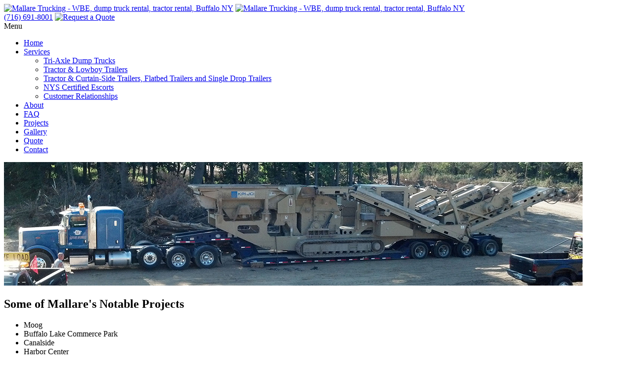

--- FILE ---
content_type: text/html; charset=utf-8
request_url: https://www.mallareenterprises.com/Projects
body_size: 4931
content:
<!DOCTYPE html>
<html  lang="en-US">
<head id="Head"><meta content="text/html; charset=UTF-8" http-equiv="Content-Type" />
<meta name="twitter:card" content="summary"/>
  <meta name="twitter:title" content="Mallare Enterprises - Buffalo, NY"/>
  <meta name="twitter:description" content="Mallare Enterprises is WBE certified and has 14 tri-axle dump trucks, 1 single axle dump truck, 5 tractors, 6 lowboy trailers, 1 flatbed trailer, 1 single-drop trailer, and 1 curtain-side trailer."/>
  <meta property="og:description" content="Mallare Enterprises is WBE certified and has 14 tri-axle dump trucks, 1 single axle dump truck, 5 tractors, 6 lowboy trailers, 1 flatbed trailer, 1 single-drop trailer, and 1 curtain-side trailer."/>
  <meta property="og:title" content="Mallare Enterprises - Buffalo, NY"/>
<meta property="og:image" content="https://www.mallareenterprises.com/Portals/0/Images/mallare_opengraph.jpg"/><title>
	Mallare Trucking - WBE, dump truck rental, tractor rental, Buffalo NY > Projects
</title><meta id="MetaDescription" name="description" content="Mallare Enterprises is WBE certified and has 14 tri-axle dump trucks, 1 single axle dump truck, 5 tractors, 6 lowboy trailers, 1 flatbed trailer, 1 single-drop trailer, and 1 curtain-side trailer. " /><meta id="MetaKeywords" name="keywords" content="WBE NYS, Mallare, Mallare Trucking, tri-axle dump trucks, single axle dump truck, tractors, lowboy trailer, flatbed trailer, single-drop trailer, curtain side trailer, Lynne Bona" /><meta id="MetaRobots" name="robots" content="INDEX, FOLLOW" /><link href="/Resources/Shared/stylesheets/dnndefault/7.0.0/default.css?cdv=357" type="text/css" rel="stylesheet"/><link href="/Portals/_default/admin.css?cdv=357" type="text/css" rel="stylesheet"/><link href="/Resources/Search/SearchSkinObjectPreview.css?cdv=357" type="text/css" rel="stylesheet"/><link href="/Portals/_default/skins/mallare2018/skin.css?cdv=357" type="text/css" rel="stylesheet"/><link href="/Portals/0/portal.css?cdv=357" type="text/css" rel="stylesheet"/><link href="/Portals/_default/skins/mallare2018/TreeView/jquery.treeview.css?cdv=357" type="text/css" rel="stylesheet"/><script src="/Resources/libraries/jQuery/03_07_01/jquery.js?cdv=357" type="text/javascript"></script><script src="/Resources/libraries/jQuery-Migrate/03_04_01/jquery-migrate.js?cdv=357" type="text/javascript"></script><script src="/Resources/libraries/jQuery-UI/01_13_03/jquery-ui.min.js?cdv=357" type="text/javascript"></script><script src="/Resources/libraries/HoverIntent/01_10_01/jquery.hoverIntent.min.js?cdv=357" type="text/javascript"></script><link rel='icon' href='/Portals/0/favicon.ico?ver=k40uZCCqSalavTN-zzsGdQ%3d%3d' type='image/x-icon' />     
        
			    <script type="text/javascript">
			      var _gaq = _gaq || [];
			      _gaq.push(['_setAccount', 'UA-118737085-1']);
			      _gaq.push(['_trackPageview']);
			      
			 
			      (function() {
				    var ga = document.createElement('script'); ga.type = 'text/javascript'; ga.async = true;
				    ga.src = ('https:' == document.location.protocol ? 'https://' : 'http://') + 'stats.g.doubleclick.net/dc.js';
				    var s = document.getElementsByTagName('script')[0]; s.parentNode.insertBefore(ga, s);
			      })();
			    </script>
        
		  <meta name="viewport" content="width=device-width,initial-scale=1" /><style type="text/css">
	.treeview li { list-style-type: none }
</style></head>
<body id="Body">

    <form method="post" action="/Projects" id="Form" enctype="multipart/form-data">
<div class="aspNetHidden">
<input type="hidden" name="__EVENTTARGET" id="__EVENTTARGET" value="" />
<input type="hidden" name="__EVENTARGUMENT" id="__EVENTARGUMENT" value="" />
<input type="hidden" name="__VIEWSTATE" id="__VIEWSTATE" value="7mdH/rpJI8k/Qs83tcfTvcqbNc+TJqbFzIYjkOT+HeXcv4yGBv86CFP+fN8OyetbKqDXFLOf1+xhY7QQHdQ+DNXuMMTaWUu9eSlbXw==" />
</div>

<script type="text/javascript">
//<![CDATA[
var theForm = document.forms['Form'];
if (!theForm) {
    theForm = document.Form;
}
function __doPostBack(eventTarget, eventArgument) {
    if (!theForm.onsubmit || (theForm.onsubmit() != false)) {
        theForm.__EVENTTARGET.value = eventTarget;
        theForm.__EVENTARGUMENT.value = eventArgument;
        theForm.submit();
    }
}
//]]>
</script>


<script src="/WebResource.axd?d=pynGkmcFUV2j5dvstJcvdpfvHlHB5aeM3MoBobEVd9nHOJwr-9E1Y2nRsW81&amp;t=637814473746327080" type="text/javascript"></script>

<script type="text/javascript">if (!(window.jQuery && window.jQuery.fn && window.jQuery.fn.treeview)) document.write(unescape('%3Cscript src="/Portals/_default/skins/mallare2018/TreeView/jquery.treeview.js" type="text/javascript"%3E%3C/script%3E'));</script>
<script src="/ScriptResource.axd?d=uHIkleVeDJeyu4gKm23cHl-S7MEnMJzhf1uHVRvT15Qd3lXmoz1y11mcOjOCaVCL6Gpc9eOWd6DQ3LCKiBXKIk9td1cGTsur0RzacjTN8TZkCZLdHPo4udCQTga7dgsefyYdRg2&amp;t=49337fe8" type="text/javascript"></script>
<script src="/ScriptResource.axd?d=Jw6tUGWnA14dNsUqm3p1AqCVoDkj1Sn-6-BQDmcas4TnzL7L-DkTPMAHNBdRWsv2qdkXaOlZnKOgaPjl3BC9iUIMxGbGDfCTGCxgUN0ivI_8nusQskWogpaTu5Mt4ztopMaRKmpPXVvcOeIr0&amp;t=49337fe8" type="text/javascript"></script>
<div class="aspNetHidden">

	<input type="hidden" name="__VIEWSTATEGENERATOR" id="__VIEWSTATEGENERATOR" value="CA0B0334" />
	<input type="hidden" name="__VIEWSTATEENCRYPTED" id="__VIEWSTATEENCRYPTED" value="" />
	<input type="hidden" name="__EVENTVALIDATION" id="__EVENTVALIDATION" value="AsoTH3hbX1q8V/zaVvkEFdbolDMZ3IoCFQHNIUUSwTKIg0ujTZme8rkKNLUilb7KNDBvgv93L6SI6MTFoMQ7aYloS1eXmUgiv+5HyGQATscVEnID18dpkUUdpXw7S8DuVq0PwfGGvSNBwvo3izzfyM8o5oM=" />
</div><script src="/js/dnn.js?cdv=357" type="text/javascript"></script><script src="/js/dnn.modalpopup.js?cdv=357" type="text/javascript"></script><script src="/Portals/_default/skins/mallare2018/bootstrap/js/bootstrap.min.js?cdv=357" type="text/javascript"></script><script src="/Portals/_default/skins/mallare2018/js/scripts.js?cdv=357" type="text/javascript"></script><script src="/Portals/_default/skins/mallare2018/TreeView/jquery.treeview.js?cdv=357" type="text/javascript"></script><script src="/js/dnncore.js?cdv=357" type="text/javascript"></script><script src="/Resources/Search/SearchSkinObjectPreview.js?cdv=357" type="text/javascript"></script><script src="/js/dnn.servicesframework.js?cdv=357" type="text/javascript"></script><script src="/Portals/_default/skins/mallare2018/bootstrapNav/simple.js?cdv=357" type="text/javascript"></script><script type="text/javascript">
//<![CDATA[
Sys.WebForms.PageRequestManager._initialize('ScriptManager', 'Form', [], [], [], 90, '');
//]]>
</script>

        
        
        
<!--[if lt IE 9]>
		<script src="http://html5shim.googlecode.com/svn/trunk/html5.js"></script>
<![endif]-->





<!--CDF(Javascript|/Portals/_default/skins/mallare2018/bootstrap/js/bootstrap.min.js?cdv=357|DnnBodyProvider|100)-->
<!--CDF(Javascript|/Portals/_default/skins/mallare2018/js/scripts.js?cdv=357|DnnBodyProvider|100)-->


<!--CDF(Javascript|/Portals/_default/skins/mallare2018/TreeView/jquery.treeview.js?cdv=357|DnnBodyProvider|100)-->

<div id="siteWrapper">
<div class="controlpanel-container">
</div>
    <div id="userControls" class="container">
        <div class="row-fluid">
<!--<div id="search" class="span4 pull-right">
                <span id="dnn_dnnSearch_ClassicSearch">
    
    
    <span class="searchInputContainer" data-moreresults="See More Results" data-noresult="No Results Found">
        <input name="dnn$dnnSearch$txtSearch" type="text" maxlength="255" size="20" id="dnn_dnnSearch_txtSearch" class="NormalTextBox" aria-label="Search" autocomplete="off" placeholder="Search..." />
        <a class="dnnSearchBoxClearText" title="Clear search text"></a>
    </span>
    <a id="dnn_dnnSearch_cmdSearch" class="SearchButton" href="javascript:__doPostBack(&#39;dnn$dnnSearch$cmdSearch&#39;,&#39;&#39;)">Search</a>
</span>


<script type="text/javascript">
    $(function() {
        if (typeof dnn != "undefined" && typeof dnn.searchSkinObject != "undefined") {
            var searchSkinObject = new dnn.searchSkinObject({
                delayTriggerAutoSearch : 400,
                minCharRequiredTriggerAutoSearch : 2,
                searchType: 'S',
                enableWildSearch: true,
                cultureCode: 'en-US',
                portalId: -1
                }
            );
            searchSkinObject.init();
            
            
            // attach classic search
            var siteBtn = $('#dnn_dnnSearch_SiteRadioButton');
            var webBtn = $('#dnn_dnnSearch_WebRadioButton');
            var clickHandler = function() {
                if (siteBtn.is(':checked')) searchSkinObject.settings.searchType = 'S';
                else searchSkinObject.settings.searchType = 'W';
            };
            siteBtn.on('change', clickHandler);
            webBtn.on('change', clickHandler);
            
            
        }
    });
</script>
 -->

            </div> 

        </div>
    </div><!--/userControls-->
    <div id="siteHeadouter">
         <div id="siteHeadinner" class="container">
        	<div class="navbar">
            	<div class="navbar-inner">
                    <span class="brand visible-desktop">
                        <a id="dnn_dnnLOGO_hypLogo" title="Mallare Trucking - WBE, dump truck rental, tractor rental, Buffalo NY" aria-label="Mallare Trucking - WBE, dump truck rental, tractor rental, Buffalo NY" href="https://www.mallareenterprises.com/"><img id="dnn_dnnLOGO_imgLogo" src="/Portals/0/mallare-logo150.jpg?ver=ZlyOy3FF0FbDVHoci49VfQ%3d%3d" alt="Mallare Trucking - WBE, dump truck rental, tractor rental, Buffalo NY" /></a>
                    </span><!--/Logo-->
                    
  <span class="brand hidden-desktop">
                        <a id="dnn_dnnLOGOmobi_hypLogo" title="Mallare Trucking - WBE, dump truck rental, tractor rental, Buffalo NY" aria-label="Mallare Trucking - WBE, dump truck rental, tractor rental, Buffalo NY" href="https://www.mallareenterprises.com/"><img id="dnn_dnnLOGOmobi_imgLogo" src="/Portals/0/mallare-logo150.jpg?ver=ZlyOy3FF0FbDVHoci49VfQ%3d%3d" alt="Mallare Trucking - WBE, dump truck rental, tractor rental, Buffalo NY" /></a>
                    </span><!--/Logo-->

<div id="topnav" class="span5 pull-right phone">
	<span class="phone"><a href="tel:716-691-8001">(716) 691-8001</a></span> 
	<a id="quotebtn" href="/Quote"><img src="/Portals/0/Images/requestquote.png" alt="Request a Quote"></a>
	<!--<div class="topsocial">
		<a href="LINK HERE"><img src="/Portals/0/Images/fb.png" alt="Mallare Trucking Facebook"></a>
		&nbsp;&nbsp;
		<a href="LINK HERE"><img src="/Portals/0/Images/tw.png" alt="Mallare Trucking Twitter"></a>
		&nbsp;&nbsp;
		<a href="LINK HERE"><img src="/Portals/0/Images/linkedin.png" alt="Mallare Trucking Linkedin"></a>
	</div>-->
	</div>	

 <a class="btn btn-navbar" data-toggle="collapse" data-target=".nav-collapse">Menu</a>
 <div id="navdttg" class="nav-collapse collapse pull-right">
                        <ul class="nav nav-pills">

	<li class="">
	
		<a href="https://www.mallareenterprises.com/" target="" >Home</a>
	
	</li>

	<li class="dropdown ">
	
		<a href="https://www.mallareenterprises.com/Services" target="" >Services<b class="caret hidden-desktop pull-right icon-chevron-down icon-white"></b></a>
	
	    <ul class="dropdown-menu">
	    
	<li class="">
	
		<a href="https://www.mallareenterprises.com/Services/Tri-Axle-Dump-Trucks" target="" >Tri-Axle Dump Trucks</a>
	
	</li>

	<li class="">
	
		<a href="https://www.mallareenterprises.com/Services/Tractor-Lowboy-Trailers" target="" >Tractor &amp; Lowboy Trailers</a>
	
	</li>

	<li class="">
	
		<a href="https://www.mallareenterprises.com/Services/Tractor-Curtain-Side-Trailers-Flatbed-Trailers-and-Single-Drop-Trailers" target="" >Tractor &amp; Curtain-Side Trailers, Flatbed Trailers and Single Drop Trailers</a>
	
	</li>

	<li class="">
	
		<a href="https://www.mallareenterprises.com/Services/NYS-Certified-Escorts" target="" >NYS Certified Escorts</a>
	
	</li>

	<li class="">
	
		<a href="https://www.mallareenterprises.com/Services/Customer-Relationships" target="" >Customer Relationships</a>
	
	</li>

	    </ul>
	
	</li>

	<li class="">
	
		<a href="https://www.mallareenterprises.com/About" target="" >About</a>
	
	</li>

	<li class="">
	
		<a href="https://www.mallareenterprises.com/FAQ" target="" >FAQ</a>
	
	</li>

	<li class="active">
	
		<a href="https://www.mallareenterprises.com/Projects" target="" >Projects</a>
	
	</li>

	<li class="">
	
		<a href="https://www.mallareenterprises.com/Gallery" target="" >Gallery</a>
	
	</li>

	<li class="">
	
		<a href="https://www.mallareenterprises.com/Quote" target="" >Quote</a>
	
	</li>

	<li class="">
	
		<a href="https://www.mallareenterprises.com/Contact" target="" >Contact</a>
	
	</li>

</ul>


<script type="text/javascript">
(function($){
	$(document).ready(function(){
		$(".nav-pills > li a").on("mouseover", function(event){
            var $this = $(this).parent().find(">ul");
            if($this.length == 0) return;
            dnn.addIframeMask($this[0]);
		});
	});
})(jQuery);
</script>
</div>

                    </div><!-- END nav-collapse -->
			</div><!-- END navbar -->
        </div><!--/siteHeadinner-->    
    </div><!--/siteHeadouter-->
    <div id="contentWrapper">
        <div class="container">
<div class="row-fluid">
		        <div id="dnn_BannerPane" class="contentPane"><div class="DnnModule DnnModule-DNN_HTML DnnModule-408"><a name="408"></a><div id="dnn_ctr408_ContentPane"><!-- Start_Module_408 --><div id="dnn_ctr408_ModuleContent" class="DNNModuleContent ModDNNHTMLC">
	<div id="dnn_ctr408_HtmlModule_lblContent" class="Normal">
	<img alt="Mallare Trucking Projects" src="/portals/0/Images/Inner%20Banners/inner_projects.jpg" title="Mallare Trucking Projects" />

</div>

</div><!-- End_Module_408 --></div>
</div></div>
            </div>
 
            
            <div class="row-fluid">
               

<div id="LeftBar" class=" span3" >
<div class="LeftMenu">
          
        </div>

			            <div id="dnn_leftPane" class="leftPane span3 DNNEmptyPane"></div> 
</div>
 <div id="dnn_contentpane" class="contentpane span8"><div class="DnnModule DnnModule-DNN_HTML DnnModule-395"><a name="395"></a>
<div class="DNNContainer_Title_h2 SpacingBottom">
    <div class="heading_wrapper">
        <h2><span id="dnn_ctr395_dnnTITLE_titleLabel" class="TitleH2">Some of Mallare's Notable Projects</span>


</h2>
    </div>
    <div id="dnn_ctr395_ContentPane"><!-- Start_Module_395 --><div id="dnn_ctr395_ModuleContent" class="DNNModuleContent ModDNNHTMLC">
	<div id="dnn_ctr395_HtmlModule_lblContent" class="Normal">
				<ul>
 <li>Moog</li><li>Buffalo Lake Commerce Park</li><li>Canalside</li><li>Harbor Center</li><li>University of Buffalo Stadium</li><li>Main Street Reconstruction</li><li>ECMC</li><li>I-90</li><li>Buffalo Gun Club, Maple Road Amherst</li><li>Williamsville Schools</li><li>N. French Road resurfacing</li><li>Amherst streets resurfacing<br></li></ul>		
</div>

</div><!-- End_Module_395 --></div>
	<div class="clear"></div>
</div>
</div></div>
                    </div>
                   



                     <div id="footer">
    <!--<div class="bottomsocial">
		<a href="LINK HERE"><img src="/Portals/0/Images/fb.png" alt="Mallare Trucking Facebook"></a>
		&nbsp;&nbsp;
		<a href="LINK HERE"><img src="/Portals/0/Images/tw.png" alt="Mallare Trucking Twitter"></a>
		&nbsp;&nbsp;
		<a href="LINK HERE"><img src="/Portals/0/Images/linkedin.png" alt="Mallare Trucking Linkedin"></a>
	</div>-->
               
                <div id="copyright" class="row-fluid">
<div class="span5 pull-left">
 <span id="dnn_dnnCopyright_lblCopyright" class="pull-left">Copyright 2026 by Mallare Trucking</span>

<br/>174 North Ellicott Creek Road | Amherst, New York 14228<br/>
	<strong>Phone:</strong> (716) 691-8001 | <strong>Fax:</strong> 1-716-691-4080
	<br />
	<br />
</div>
<div class="span3" id="wbelogo">
<img src="/Portals/_default/Skins/Mallare2018/Images/wbelogo.png" alt="Mallare Trucking WBE Certified"></a>
</div>
				    <div class="span4 pull-right"> 
					    
					    <a id="dnn_dnnTerms_hypTerms" class="SkinObject" rel="nofollow" href="https://www.mallareenterprises.com/Terms">Terms Of Use</a> |
					    <a id="dnn_dnnPrivacy_hypPrivacy" class="SkinObject" rel="nofollow" href="https://www.mallareenterprises.com/Privacy">Privacy Statement</a>
<br/>Web Design By: <a href="http://rlcomputing.com" target="_blank">RLComputing</a><br/><br/>
<div id="login" >
                
<div id="dnn_dnnLogin_loginGroup" class="loginGroup">
    <a id="dnn_dnnLogin_enhancedLoginLink" title="Login" class="LoginLink" rel="nofollow" onclick="this.disabled=true;" href="https://www.mallareenterprises.com/Admin-Login?returnurl=%2fProjects">Login</a>
</div>
                
 
            </div><!--/login-->
				    </div>




	
                </div><!--/copyright-->



            </div><!--/footer-->
        </div>
	</div><!--/contentWrapper-->
</div><!--/siteWrapper-->

    	
	
	




        <input name="ScrollTop" type="hidden" id="ScrollTop" />
        <input name="__dnnVariable" type="hidden" id="__dnnVariable" autocomplete="off" value="`{`__scdoff`:`1`,`sf_siteRoot`:`/`,`sf_tabId`:`44`}" />
        <input name="__RequestVerificationToken" type="hidden" value="eonig6aqZc1TXYs10IqSzCgMBsGigUpMysXL6Kirq1Ecfoffo5__PVHLIiUFy5OkJTc6Fw2" />
    </form>
    <!--CDF(Javascript|/js/dnncore.js?cdv=357|DnnBodyProvider|100)--><!--CDF(Javascript|/js/dnn.modalpopup.js?cdv=357|DnnBodyProvider|50)--><!--CDF(Css|/Resources/Shared/stylesheets/dnndefault/7.0.0/default.css?cdv=357|DnnPageHeaderProvider|5)--><!--CDF(Css|/Portals/_default/skins/mallare2018/skin.css?cdv=357|DnnPageHeaderProvider|15)--><!--CDF(Css|/Portals/_default/admin.css?cdv=357|DnnPageHeaderProvider|6)--><!--CDF(Css|/Portals/0/portal.css?cdv=357|DnnPageHeaderProvider|35)--><!--CDF(Css|/Resources/Search/SearchSkinObjectPreview.css?cdv=357|DnnPageHeaderProvider|10)--><!--CDF(Javascript|/Resources/Search/SearchSkinObjectPreview.js?cdv=357|DnnBodyProvider|100)--><!--CDF(Javascript|/js/dnn.js?cdv=357|DnnBodyProvider|12)--><!--CDF(Javascript|/js/dnn.servicesframework.js?cdv=357|DnnBodyProvider|100)--><!--CDF(Javascript|/Portals/_default/skins/mallare2018/bootstrapNav/simple.js?cdv=357|DnnBodyProvider|100)--><!--CDF(Css|/Portals/_default/skins/mallare2018/TreeView/jquery.treeview.css?cdv=357|DnnPageHeaderProvider|100)--><!--CDF(Javascript|/Resources/libraries/jQuery/03_07_01/jquery.js?cdv=357|DnnPageHeaderProvider|5)--><!--CDF(Javascript|/Resources/libraries/HoverIntent/01_10_01/jquery.hoverIntent.min.js?cdv=357|DnnPageHeaderProvider|55)--><!--CDF(Javascript|/Resources/libraries/jQuery-Migrate/03_04_01/jquery-migrate.js?cdv=357|DnnPageHeaderProvider|6)--><!--CDF(Javascript|/Resources/libraries/jQuery-UI/01_13_03/jquery-ui.min.js?cdv=357|DnnPageHeaderProvider|10)-->
    
<script defer src="https://static.cloudflareinsights.com/beacon.min.js/vcd15cbe7772f49c399c6a5babf22c1241717689176015" integrity="sha512-ZpsOmlRQV6y907TI0dKBHq9Md29nnaEIPlkf84rnaERnq6zvWvPUqr2ft8M1aS28oN72PdrCzSjY4U6VaAw1EQ==" data-cf-beacon='{"version":"2024.11.0","token":"3f7be419c6b6458691923034de52a347","r":1,"server_timing":{"name":{"cfCacheStatus":true,"cfEdge":true,"cfExtPri":true,"cfL4":true,"cfOrigin":true,"cfSpeedBrain":true},"location_startswith":null}}' crossorigin="anonymous"></script>
</body>
</html>
